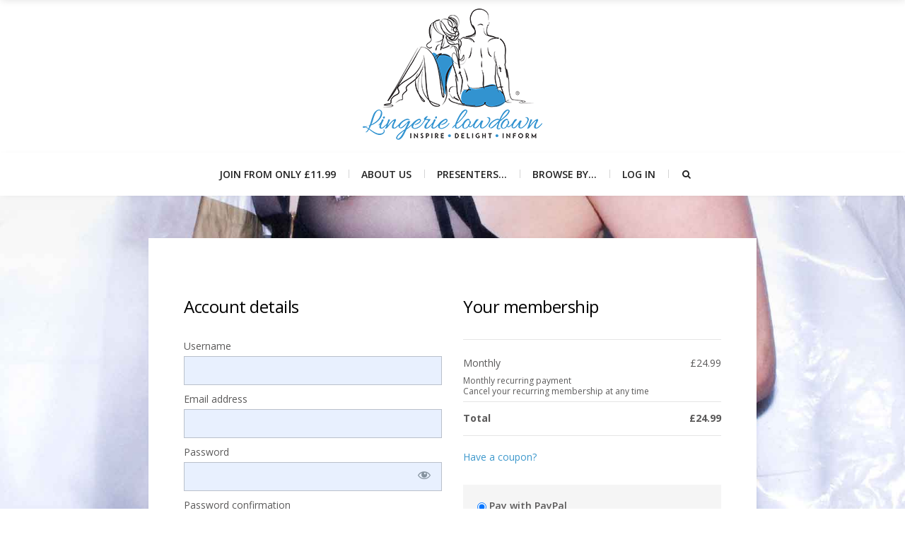

--- FILE ---
content_type: text/html; charset=utf-8
request_url: https://www.google.com/recaptcha/api2/anchor?ar=1&k=6LcoCaAUAAAAAJ1u2vznMI9oG37UZkK5qyuHX_79&co=aHR0cHM6Ly93d3cubGluZ2VyaWVsb3dkb3duLmNvbTo0NDM.&hl=en&v=N67nZn4AqZkNcbeMu4prBgzg&size=invisible&anchor-ms=20000&execute-ms=30000&cb=7uw76bu4cl7o
body_size: 48816
content:
<!DOCTYPE HTML><html dir="ltr" lang="en"><head><meta http-equiv="Content-Type" content="text/html; charset=UTF-8">
<meta http-equiv="X-UA-Compatible" content="IE=edge">
<title>reCAPTCHA</title>
<style type="text/css">
/* cyrillic-ext */
@font-face {
  font-family: 'Roboto';
  font-style: normal;
  font-weight: 400;
  font-stretch: 100%;
  src: url(//fonts.gstatic.com/s/roboto/v48/KFO7CnqEu92Fr1ME7kSn66aGLdTylUAMa3GUBHMdazTgWw.woff2) format('woff2');
  unicode-range: U+0460-052F, U+1C80-1C8A, U+20B4, U+2DE0-2DFF, U+A640-A69F, U+FE2E-FE2F;
}
/* cyrillic */
@font-face {
  font-family: 'Roboto';
  font-style: normal;
  font-weight: 400;
  font-stretch: 100%;
  src: url(//fonts.gstatic.com/s/roboto/v48/KFO7CnqEu92Fr1ME7kSn66aGLdTylUAMa3iUBHMdazTgWw.woff2) format('woff2');
  unicode-range: U+0301, U+0400-045F, U+0490-0491, U+04B0-04B1, U+2116;
}
/* greek-ext */
@font-face {
  font-family: 'Roboto';
  font-style: normal;
  font-weight: 400;
  font-stretch: 100%;
  src: url(//fonts.gstatic.com/s/roboto/v48/KFO7CnqEu92Fr1ME7kSn66aGLdTylUAMa3CUBHMdazTgWw.woff2) format('woff2');
  unicode-range: U+1F00-1FFF;
}
/* greek */
@font-face {
  font-family: 'Roboto';
  font-style: normal;
  font-weight: 400;
  font-stretch: 100%;
  src: url(//fonts.gstatic.com/s/roboto/v48/KFO7CnqEu92Fr1ME7kSn66aGLdTylUAMa3-UBHMdazTgWw.woff2) format('woff2');
  unicode-range: U+0370-0377, U+037A-037F, U+0384-038A, U+038C, U+038E-03A1, U+03A3-03FF;
}
/* math */
@font-face {
  font-family: 'Roboto';
  font-style: normal;
  font-weight: 400;
  font-stretch: 100%;
  src: url(//fonts.gstatic.com/s/roboto/v48/KFO7CnqEu92Fr1ME7kSn66aGLdTylUAMawCUBHMdazTgWw.woff2) format('woff2');
  unicode-range: U+0302-0303, U+0305, U+0307-0308, U+0310, U+0312, U+0315, U+031A, U+0326-0327, U+032C, U+032F-0330, U+0332-0333, U+0338, U+033A, U+0346, U+034D, U+0391-03A1, U+03A3-03A9, U+03B1-03C9, U+03D1, U+03D5-03D6, U+03F0-03F1, U+03F4-03F5, U+2016-2017, U+2034-2038, U+203C, U+2040, U+2043, U+2047, U+2050, U+2057, U+205F, U+2070-2071, U+2074-208E, U+2090-209C, U+20D0-20DC, U+20E1, U+20E5-20EF, U+2100-2112, U+2114-2115, U+2117-2121, U+2123-214F, U+2190, U+2192, U+2194-21AE, U+21B0-21E5, U+21F1-21F2, U+21F4-2211, U+2213-2214, U+2216-22FF, U+2308-230B, U+2310, U+2319, U+231C-2321, U+2336-237A, U+237C, U+2395, U+239B-23B7, U+23D0, U+23DC-23E1, U+2474-2475, U+25AF, U+25B3, U+25B7, U+25BD, U+25C1, U+25CA, U+25CC, U+25FB, U+266D-266F, U+27C0-27FF, U+2900-2AFF, U+2B0E-2B11, U+2B30-2B4C, U+2BFE, U+3030, U+FF5B, U+FF5D, U+1D400-1D7FF, U+1EE00-1EEFF;
}
/* symbols */
@font-face {
  font-family: 'Roboto';
  font-style: normal;
  font-weight: 400;
  font-stretch: 100%;
  src: url(//fonts.gstatic.com/s/roboto/v48/KFO7CnqEu92Fr1ME7kSn66aGLdTylUAMaxKUBHMdazTgWw.woff2) format('woff2');
  unicode-range: U+0001-000C, U+000E-001F, U+007F-009F, U+20DD-20E0, U+20E2-20E4, U+2150-218F, U+2190, U+2192, U+2194-2199, U+21AF, U+21E6-21F0, U+21F3, U+2218-2219, U+2299, U+22C4-22C6, U+2300-243F, U+2440-244A, U+2460-24FF, U+25A0-27BF, U+2800-28FF, U+2921-2922, U+2981, U+29BF, U+29EB, U+2B00-2BFF, U+4DC0-4DFF, U+FFF9-FFFB, U+10140-1018E, U+10190-1019C, U+101A0, U+101D0-101FD, U+102E0-102FB, U+10E60-10E7E, U+1D2C0-1D2D3, U+1D2E0-1D37F, U+1F000-1F0FF, U+1F100-1F1AD, U+1F1E6-1F1FF, U+1F30D-1F30F, U+1F315, U+1F31C, U+1F31E, U+1F320-1F32C, U+1F336, U+1F378, U+1F37D, U+1F382, U+1F393-1F39F, U+1F3A7-1F3A8, U+1F3AC-1F3AF, U+1F3C2, U+1F3C4-1F3C6, U+1F3CA-1F3CE, U+1F3D4-1F3E0, U+1F3ED, U+1F3F1-1F3F3, U+1F3F5-1F3F7, U+1F408, U+1F415, U+1F41F, U+1F426, U+1F43F, U+1F441-1F442, U+1F444, U+1F446-1F449, U+1F44C-1F44E, U+1F453, U+1F46A, U+1F47D, U+1F4A3, U+1F4B0, U+1F4B3, U+1F4B9, U+1F4BB, U+1F4BF, U+1F4C8-1F4CB, U+1F4D6, U+1F4DA, U+1F4DF, U+1F4E3-1F4E6, U+1F4EA-1F4ED, U+1F4F7, U+1F4F9-1F4FB, U+1F4FD-1F4FE, U+1F503, U+1F507-1F50B, U+1F50D, U+1F512-1F513, U+1F53E-1F54A, U+1F54F-1F5FA, U+1F610, U+1F650-1F67F, U+1F687, U+1F68D, U+1F691, U+1F694, U+1F698, U+1F6AD, U+1F6B2, U+1F6B9-1F6BA, U+1F6BC, U+1F6C6-1F6CF, U+1F6D3-1F6D7, U+1F6E0-1F6EA, U+1F6F0-1F6F3, U+1F6F7-1F6FC, U+1F700-1F7FF, U+1F800-1F80B, U+1F810-1F847, U+1F850-1F859, U+1F860-1F887, U+1F890-1F8AD, U+1F8B0-1F8BB, U+1F8C0-1F8C1, U+1F900-1F90B, U+1F93B, U+1F946, U+1F984, U+1F996, U+1F9E9, U+1FA00-1FA6F, U+1FA70-1FA7C, U+1FA80-1FA89, U+1FA8F-1FAC6, U+1FACE-1FADC, U+1FADF-1FAE9, U+1FAF0-1FAF8, U+1FB00-1FBFF;
}
/* vietnamese */
@font-face {
  font-family: 'Roboto';
  font-style: normal;
  font-weight: 400;
  font-stretch: 100%;
  src: url(//fonts.gstatic.com/s/roboto/v48/KFO7CnqEu92Fr1ME7kSn66aGLdTylUAMa3OUBHMdazTgWw.woff2) format('woff2');
  unicode-range: U+0102-0103, U+0110-0111, U+0128-0129, U+0168-0169, U+01A0-01A1, U+01AF-01B0, U+0300-0301, U+0303-0304, U+0308-0309, U+0323, U+0329, U+1EA0-1EF9, U+20AB;
}
/* latin-ext */
@font-face {
  font-family: 'Roboto';
  font-style: normal;
  font-weight: 400;
  font-stretch: 100%;
  src: url(//fonts.gstatic.com/s/roboto/v48/KFO7CnqEu92Fr1ME7kSn66aGLdTylUAMa3KUBHMdazTgWw.woff2) format('woff2');
  unicode-range: U+0100-02BA, U+02BD-02C5, U+02C7-02CC, U+02CE-02D7, U+02DD-02FF, U+0304, U+0308, U+0329, U+1D00-1DBF, U+1E00-1E9F, U+1EF2-1EFF, U+2020, U+20A0-20AB, U+20AD-20C0, U+2113, U+2C60-2C7F, U+A720-A7FF;
}
/* latin */
@font-face {
  font-family: 'Roboto';
  font-style: normal;
  font-weight: 400;
  font-stretch: 100%;
  src: url(//fonts.gstatic.com/s/roboto/v48/KFO7CnqEu92Fr1ME7kSn66aGLdTylUAMa3yUBHMdazQ.woff2) format('woff2');
  unicode-range: U+0000-00FF, U+0131, U+0152-0153, U+02BB-02BC, U+02C6, U+02DA, U+02DC, U+0304, U+0308, U+0329, U+2000-206F, U+20AC, U+2122, U+2191, U+2193, U+2212, U+2215, U+FEFF, U+FFFD;
}
/* cyrillic-ext */
@font-face {
  font-family: 'Roboto';
  font-style: normal;
  font-weight: 500;
  font-stretch: 100%;
  src: url(//fonts.gstatic.com/s/roboto/v48/KFO7CnqEu92Fr1ME7kSn66aGLdTylUAMa3GUBHMdazTgWw.woff2) format('woff2');
  unicode-range: U+0460-052F, U+1C80-1C8A, U+20B4, U+2DE0-2DFF, U+A640-A69F, U+FE2E-FE2F;
}
/* cyrillic */
@font-face {
  font-family: 'Roboto';
  font-style: normal;
  font-weight: 500;
  font-stretch: 100%;
  src: url(//fonts.gstatic.com/s/roboto/v48/KFO7CnqEu92Fr1ME7kSn66aGLdTylUAMa3iUBHMdazTgWw.woff2) format('woff2');
  unicode-range: U+0301, U+0400-045F, U+0490-0491, U+04B0-04B1, U+2116;
}
/* greek-ext */
@font-face {
  font-family: 'Roboto';
  font-style: normal;
  font-weight: 500;
  font-stretch: 100%;
  src: url(//fonts.gstatic.com/s/roboto/v48/KFO7CnqEu92Fr1ME7kSn66aGLdTylUAMa3CUBHMdazTgWw.woff2) format('woff2');
  unicode-range: U+1F00-1FFF;
}
/* greek */
@font-face {
  font-family: 'Roboto';
  font-style: normal;
  font-weight: 500;
  font-stretch: 100%;
  src: url(//fonts.gstatic.com/s/roboto/v48/KFO7CnqEu92Fr1ME7kSn66aGLdTylUAMa3-UBHMdazTgWw.woff2) format('woff2');
  unicode-range: U+0370-0377, U+037A-037F, U+0384-038A, U+038C, U+038E-03A1, U+03A3-03FF;
}
/* math */
@font-face {
  font-family: 'Roboto';
  font-style: normal;
  font-weight: 500;
  font-stretch: 100%;
  src: url(//fonts.gstatic.com/s/roboto/v48/KFO7CnqEu92Fr1ME7kSn66aGLdTylUAMawCUBHMdazTgWw.woff2) format('woff2');
  unicode-range: U+0302-0303, U+0305, U+0307-0308, U+0310, U+0312, U+0315, U+031A, U+0326-0327, U+032C, U+032F-0330, U+0332-0333, U+0338, U+033A, U+0346, U+034D, U+0391-03A1, U+03A3-03A9, U+03B1-03C9, U+03D1, U+03D5-03D6, U+03F0-03F1, U+03F4-03F5, U+2016-2017, U+2034-2038, U+203C, U+2040, U+2043, U+2047, U+2050, U+2057, U+205F, U+2070-2071, U+2074-208E, U+2090-209C, U+20D0-20DC, U+20E1, U+20E5-20EF, U+2100-2112, U+2114-2115, U+2117-2121, U+2123-214F, U+2190, U+2192, U+2194-21AE, U+21B0-21E5, U+21F1-21F2, U+21F4-2211, U+2213-2214, U+2216-22FF, U+2308-230B, U+2310, U+2319, U+231C-2321, U+2336-237A, U+237C, U+2395, U+239B-23B7, U+23D0, U+23DC-23E1, U+2474-2475, U+25AF, U+25B3, U+25B7, U+25BD, U+25C1, U+25CA, U+25CC, U+25FB, U+266D-266F, U+27C0-27FF, U+2900-2AFF, U+2B0E-2B11, U+2B30-2B4C, U+2BFE, U+3030, U+FF5B, U+FF5D, U+1D400-1D7FF, U+1EE00-1EEFF;
}
/* symbols */
@font-face {
  font-family: 'Roboto';
  font-style: normal;
  font-weight: 500;
  font-stretch: 100%;
  src: url(//fonts.gstatic.com/s/roboto/v48/KFO7CnqEu92Fr1ME7kSn66aGLdTylUAMaxKUBHMdazTgWw.woff2) format('woff2');
  unicode-range: U+0001-000C, U+000E-001F, U+007F-009F, U+20DD-20E0, U+20E2-20E4, U+2150-218F, U+2190, U+2192, U+2194-2199, U+21AF, U+21E6-21F0, U+21F3, U+2218-2219, U+2299, U+22C4-22C6, U+2300-243F, U+2440-244A, U+2460-24FF, U+25A0-27BF, U+2800-28FF, U+2921-2922, U+2981, U+29BF, U+29EB, U+2B00-2BFF, U+4DC0-4DFF, U+FFF9-FFFB, U+10140-1018E, U+10190-1019C, U+101A0, U+101D0-101FD, U+102E0-102FB, U+10E60-10E7E, U+1D2C0-1D2D3, U+1D2E0-1D37F, U+1F000-1F0FF, U+1F100-1F1AD, U+1F1E6-1F1FF, U+1F30D-1F30F, U+1F315, U+1F31C, U+1F31E, U+1F320-1F32C, U+1F336, U+1F378, U+1F37D, U+1F382, U+1F393-1F39F, U+1F3A7-1F3A8, U+1F3AC-1F3AF, U+1F3C2, U+1F3C4-1F3C6, U+1F3CA-1F3CE, U+1F3D4-1F3E0, U+1F3ED, U+1F3F1-1F3F3, U+1F3F5-1F3F7, U+1F408, U+1F415, U+1F41F, U+1F426, U+1F43F, U+1F441-1F442, U+1F444, U+1F446-1F449, U+1F44C-1F44E, U+1F453, U+1F46A, U+1F47D, U+1F4A3, U+1F4B0, U+1F4B3, U+1F4B9, U+1F4BB, U+1F4BF, U+1F4C8-1F4CB, U+1F4D6, U+1F4DA, U+1F4DF, U+1F4E3-1F4E6, U+1F4EA-1F4ED, U+1F4F7, U+1F4F9-1F4FB, U+1F4FD-1F4FE, U+1F503, U+1F507-1F50B, U+1F50D, U+1F512-1F513, U+1F53E-1F54A, U+1F54F-1F5FA, U+1F610, U+1F650-1F67F, U+1F687, U+1F68D, U+1F691, U+1F694, U+1F698, U+1F6AD, U+1F6B2, U+1F6B9-1F6BA, U+1F6BC, U+1F6C6-1F6CF, U+1F6D3-1F6D7, U+1F6E0-1F6EA, U+1F6F0-1F6F3, U+1F6F7-1F6FC, U+1F700-1F7FF, U+1F800-1F80B, U+1F810-1F847, U+1F850-1F859, U+1F860-1F887, U+1F890-1F8AD, U+1F8B0-1F8BB, U+1F8C0-1F8C1, U+1F900-1F90B, U+1F93B, U+1F946, U+1F984, U+1F996, U+1F9E9, U+1FA00-1FA6F, U+1FA70-1FA7C, U+1FA80-1FA89, U+1FA8F-1FAC6, U+1FACE-1FADC, U+1FADF-1FAE9, U+1FAF0-1FAF8, U+1FB00-1FBFF;
}
/* vietnamese */
@font-face {
  font-family: 'Roboto';
  font-style: normal;
  font-weight: 500;
  font-stretch: 100%;
  src: url(//fonts.gstatic.com/s/roboto/v48/KFO7CnqEu92Fr1ME7kSn66aGLdTylUAMa3OUBHMdazTgWw.woff2) format('woff2');
  unicode-range: U+0102-0103, U+0110-0111, U+0128-0129, U+0168-0169, U+01A0-01A1, U+01AF-01B0, U+0300-0301, U+0303-0304, U+0308-0309, U+0323, U+0329, U+1EA0-1EF9, U+20AB;
}
/* latin-ext */
@font-face {
  font-family: 'Roboto';
  font-style: normal;
  font-weight: 500;
  font-stretch: 100%;
  src: url(//fonts.gstatic.com/s/roboto/v48/KFO7CnqEu92Fr1ME7kSn66aGLdTylUAMa3KUBHMdazTgWw.woff2) format('woff2');
  unicode-range: U+0100-02BA, U+02BD-02C5, U+02C7-02CC, U+02CE-02D7, U+02DD-02FF, U+0304, U+0308, U+0329, U+1D00-1DBF, U+1E00-1E9F, U+1EF2-1EFF, U+2020, U+20A0-20AB, U+20AD-20C0, U+2113, U+2C60-2C7F, U+A720-A7FF;
}
/* latin */
@font-face {
  font-family: 'Roboto';
  font-style: normal;
  font-weight: 500;
  font-stretch: 100%;
  src: url(//fonts.gstatic.com/s/roboto/v48/KFO7CnqEu92Fr1ME7kSn66aGLdTylUAMa3yUBHMdazQ.woff2) format('woff2');
  unicode-range: U+0000-00FF, U+0131, U+0152-0153, U+02BB-02BC, U+02C6, U+02DA, U+02DC, U+0304, U+0308, U+0329, U+2000-206F, U+20AC, U+2122, U+2191, U+2193, U+2212, U+2215, U+FEFF, U+FFFD;
}
/* cyrillic-ext */
@font-face {
  font-family: 'Roboto';
  font-style: normal;
  font-weight: 900;
  font-stretch: 100%;
  src: url(//fonts.gstatic.com/s/roboto/v48/KFO7CnqEu92Fr1ME7kSn66aGLdTylUAMa3GUBHMdazTgWw.woff2) format('woff2');
  unicode-range: U+0460-052F, U+1C80-1C8A, U+20B4, U+2DE0-2DFF, U+A640-A69F, U+FE2E-FE2F;
}
/* cyrillic */
@font-face {
  font-family: 'Roboto';
  font-style: normal;
  font-weight: 900;
  font-stretch: 100%;
  src: url(//fonts.gstatic.com/s/roboto/v48/KFO7CnqEu92Fr1ME7kSn66aGLdTylUAMa3iUBHMdazTgWw.woff2) format('woff2');
  unicode-range: U+0301, U+0400-045F, U+0490-0491, U+04B0-04B1, U+2116;
}
/* greek-ext */
@font-face {
  font-family: 'Roboto';
  font-style: normal;
  font-weight: 900;
  font-stretch: 100%;
  src: url(//fonts.gstatic.com/s/roboto/v48/KFO7CnqEu92Fr1ME7kSn66aGLdTylUAMa3CUBHMdazTgWw.woff2) format('woff2');
  unicode-range: U+1F00-1FFF;
}
/* greek */
@font-face {
  font-family: 'Roboto';
  font-style: normal;
  font-weight: 900;
  font-stretch: 100%;
  src: url(//fonts.gstatic.com/s/roboto/v48/KFO7CnqEu92Fr1ME7kSn66aGLdTylUAMa3-UBHMdazTgWw.woff2) format('woff2');
  unicode-range: U+0370-0377, U+037A-037F, U+0384-038A, U+038C, U+038E-03A1, U+03A3-03FF;
}
/* math */
@font-face {
  font-family: 'Roboto';
  font-style: normal;
  font-weight: 900;
  font-stretch: 100%;
  src: url(//fonts.gstatic.com/s/roboto/v48/KFO7CnqEu92Fr1ME7kSn66aGLdTylUAMawCUBHMdazTgWw.woff2) format('woff2');
  unicode-range: U+0302-0303, U+0305, U+0307-0308, U+0310, U+0312, U+0315, U+031A, U+0326-0327, U+032C, U+032F-0330, U+0332-0333, U+0338, U+033A, U+0346, U+034D, U+0391-03A1, U+03A3-03A9, U+03B1-03C9, U+03D1, U+03D5-03D6, U+03F0-03F1, U+03F4-03F5, U+2016-2017, U+2034-2038, U+203C, U+2040, U+2043, U+2047, U+2050, U+2057, U+205F, U+2070-2071, U+2074-208E, U+2090-209C, U+20D0-20DC, U+20E1, U+20E5-20EF, U+2100-2112, U+2114-2115, U+2117-2121, U+2123-214F, U+2190, U+2192, U+2194-21AE, U+21B0-21E5, U+21F1-21F2, U+21F4-2211, U+2213-2214, U+2216-22FF, U+2308-230B, U+2310, U+2319, U+231C-2321, U+2336-237A, U+237C, U+2395, U+239B-23B7, U+23D0, U+23DC-23E1, U+2474-2475, U+25AF, U+25B3, U+25B7, U+25BD, U+25C1, U+25CA, U+25CC, U+25FB, U+266D-266F, U+27C0-27FF, U+2900-2AFF, U+2B0E-2B11, U+2B30-2B4C, U+2BFE, U+3030, U+FF5B, U+FF5D, U+1D400-1D7FF, U+1EE00-1EEFF;
}
/* symbols */
@font-face {
  font-family: 'Roboto';
  font-style: normal;
  font-weight: 900;
  font-stretch: 100%;
  src: url(//fonts.gstatic.com/s/roboto/v48/KFO7CnqEu92Fr1ME7kSn66aGLdTylUAMaxKUBHMdazTgWw.woff2) format('woff2');
  unicode-range: U+0001-000C, U+000E-001F, U+007F-009F, U+20DD-20E0, U+20E2-20E4, U+2150-218F, U+2190, U+2192, U+2194-2199, U+21AF, U+21E6-21F0, U+21F3, U+2218-2219, U+2299, U+22C4-22C6, U+2300-243F, U+2440-244A, U+2460-24FF, U+25A0-27BF, U+2800-28FF, U+2921-2922, U+2981, U+29BF, U+29EB, U+2B00-2BFF, U+4DC0-4DFF, U+FFF9-FFFB, U+10140-1018E, U+10190-1019C, U+101A0, U+101D0-101FD, U+102E0-102FB, U+10E60-10E7E, U+1D2C0-1D2D3, U+1D2E0-1D37F, U+1F000-1F0FF, U+1F100-1F1AD, U+1F1E6-1F1FF, U+1F30D-1F30F, U+1F315, U+1F31C, U+1F31E, U+1F320-1F32C, U+1F336, U+1F378, U+1F37D, U+1F382, U+1F393-1F39F, U+1F3A7-1F3A8, U+1F3AC-1F3AF, U+1F3C2, U+1F3C4-1F3C6, U+1F3CA-1F3CE, U+1F3D4-1F3E0, U+1F3ED, U+1F3F1-1F3F3, U+1F3F5-1F3F7, U+1F408, U+1F415, U+1F41F, U+1F426, U+1F43F, U+1F441-1F442, U+1F444, U+1F446-1F449, U+1F44C-1F44E, U+1F453, U+1F46A, U+1F47D, U+1F4A3, U+1F4B0, U+1F4B3, U+1F4B9, U+1F4BB, U+1F4BF, U+1F4C8-1F4CB, U+1F4D6, U+1F4DA, U+1F4DF, U+1F4E3-1F4E6, U+1F4EA-1F4ED, U+1F4F7, U+1F4F9-1F4FB, U+1F4FD-1F4FE, U+1F503, U+1F507-1F50B, U+1F50D, U+1F512-1F513, U+1F53E-1F54A, U+1F54F-1F5FA, U+1F610, U+1F650-1F67F, U+1F687, U+1F68D, U+1F691, U+1F694, U+1F698, U+1F6AD, U+1F6B2, U+1F6B9-1F6BA, U+1F6BC, U+1F6C6-1F6CF, U+1F6D3-1F6D7, U+1F6E0-1F6EA, U+1F6F0-1F6F3, U+1F6F7-1F6FC, U+1F700-1F7FF, U+1F800-1F80B, U+1F810-1F847, U+1F850-1F859, U+1F860-1F887, U+1F890-1F8AD, U+1F8B0-1F8BB, U+1F8C0-1F8C1, U+1F900-1F90B, U+1F93B, U+1F946, U+1F984, U+1F996, U+1F9E9, U+1FA00-1FA6F, U+1FA70-1FA7C, U+1FA80-1FA89, U+1FA8F-1FAC6, U+1FACE-1FADC, U+1FADF-1FAE9, U+1FAF0-1FAF8, U+1FB00-1FBFF;
}
/* vietnamese */
@font-face {
  font-family: 'Roboto';
  font-style: normal;
  font-weight: 900;
  font-stretch: 100%;
  src: url(//fonts.gstatic.com/s/roboto/v48/KFO7CnqEu92Fr1ME7kSn66aGLdTylUAMa3OUBHMdazTgWw.woff2) format('woff2');
  unicode-range: U+0102-0103, U+0110-0111, U+0128-0129, U+0168-0169, U+01A0-01A1, U+01AF-01B0, U+0300-0301, U+0303-0304, U+0308-0309, U+0323, U+0329, U+1EA0-1EF9, U+20AB;
}
/* latin-ext */
@font-face {
  font-family: 'Roboto';
  font-style: normal;
  font-weight: 900;
  font-stretch: 100%;
  src: url(//fonts.gstatic.com/s/roboto/v48/KFO7CnqEu92Fr1ME7kSn66aGLdTylUAMa3KUBHMdazTgWw.woff2) format('woff2');
  unicode-range: U+0100-02BA, U+02BD-02C5, U+02C7-02CC, U+02CE-02D7, U+02DD-02FF, U+0304, U+0308, U+0329, U+1D00-1DBF, U+1E00-1E9F, U+1EF2-1EFF, U+2020, U+20A0-20AB, U+20AD-20C0, U+2113, U+2C60-2C7F, U+A720-A7FF;
}
/* latin */
@font-face {
  font-family: 'Roboto';
  font-style: normal;
  font-weight: 900;
  font-stretch: 100%;
  src: url(//fonts.gstatic.com/s/roboto/v48/KFO7CnqEu92Fr1ME7kSn66aGLdTylUAMa3yUBHMdazQ.woff2) format('woff2');
  unicode-range: U+0000-00FF, U+0131, U+0152-0153, U+02BB-02BC, U+02C6, U+02DA, U+02DC, U+0304, U+0308, U+0329, U+2000-206F, U+20AC, U+2122, U+2191, U+2193, U+2212, U+2215, U+FEFF, U+FFFD;
}

</style>
<link rel="stylesheet" type="text/css" href="https://www.gstatic.com/recaptcha/releases/N67nZn4AqZkNcbeMu4prBgzg/styles__ltr.css">
<script nonce="vij-Un-nelixhM4X0U5i3A" type="text/javascript">window['__recaptcha_api'] = 'https://www.google.com/recaptcha/api2/';</script>
<script type="text/javascript" src="https://www.gstatic.com/recaptcha/releases/N67nZn4AqZkNcbeMu4prBgzg/recaptcha__en.js" nonce="vij-Un-nelixhM4X0U5i3A">
      
    </script></head>
<body><div id="rc-anchor-alert" class="rc-anchor-alert"></div>
<input type="hidden" id="recaptcha-token" value="[base64]">
<script type="text/javascript" nonce="vij-Un-nelixhM4X0U5i3A">
      recaptcha.anchor.Main.init("[\x22ainput\x22,[\x22bgdata\x22,\x22\x22,\[base64]/[base64]/[base64]/bmV3IHJbeF0oY1swXSk6RT09Mj9uZXcgclt4XShjWzBdLGNbMV0pOkU9PTM/bmV3IHJbeF0oY1swXSxjWzFdLGNbMl0pOkU9PTQ/[base64]/[base64]/[base64]/[base64]/[base64]/[base64]/[base64]/[base64]\x22,\[base64]\\u003d\\u003d\x22,\[base64]/w6IVW8OmQ8OmHxLDr8KXRlI3wpDCqkhMPMOSw6bCm8Odw6zDvsK0w7pvw7QMwrBiw6d0w4LCkFpwwqJ+CBjCv8O9TsOowpl9w4XDqDZDw4Ffw6nDjVrDrTTCvMKpwotULcOPJsKfOBjCtMKaWMKaw6Flw7bCtQ9iwo09NmnDoBJkw4w5FAZNdkXCrcK/woTDjcODcBRjwoLCpkA/VMO9EhNEw49TwrHCj07Ci1LDsUzCt8ONwosEw4lBwqHCgMOCfcOIdAbCl8K4wqYhw7hWw7dqw7VRw4QUwp5aw5QbBUJXw5sMG2UoTS/CoUQPw4XDmcKzw4jCgsKQaMOgLMO+w4p1wphtRXrClzYyImoPwq7DhxUTw5nDvcKtw6wIcz9VwqPCt8KjQkLCv8KACcKGBjrDolIWOz7Di8OPdU9CcsKtPE/DrcK1JMKGexPDvE0+w4nDicOqNcOTwp7DqDLCrMKkclnCkEdTw5Ngwod1wpVGfcO3FUIHcigBw5YJOCrDu8KmQcOEwrXDuMKPwodYKC3Di0jDhFlmcgPDl8OeOMKKwoMsXsKIM8KTS8Klwp0DWS8/aBPCqMKfw6s6wrbCtcKOwowVwqtjw4pmHMKvw4MYS8Kjw4AAF3HDvTpOMDjCkHHCkAoAw5vCiR7DuMKuw4rCkgcQU8KkaFcJfsOcccO6wofDqsONw5Igw5HCtMO1WEfDtlNLwrvDs253RsK4woNWwq/Ctz/CjXphbDcHw4LDmcOOw5V4wqcqw5zDgsKoFCPDhsKiwrQ3woM3GMOTRxLCuMODwrnCtMObwp/DoXwCw5/DuAUwwrMHQBLCrsOVNSB5Yj42AcOsVMOyE3pgN8KKw6rDp2ZNwp84EEHDpXRSw5HCv2bDlcKJFwZ1w5XCiWdcwoPCtBtLRFPDmBrCpgrCqMObwobDn8OLf03DsB/[base64]/Dp8Otw6nCkBDDigpkIAk8KWLCv0XCq8KCQDNtwp3DksKrCBhzCsOqBGkiwrZ3w797M8Ogw5nCnh4tw5YNLnbDoRHDusOxw7IvHcOvR8Ozwr0BOC/[base64]/wqplw4PCs3lOM0nCnMKew7YSwpEvIic0w6zDoMKXEsKmfBTCkMOjw7rCv8O9w43DtsK6wrvCiwzDn8KIwqMCwqPCisK7An/CtRZUd8KjwrbDlsOUwoQxw49OTcK/w5RiB8OlG8OXwozDqBgOwp/DtsOhVcKYwqBSBkA2woduw7fDssO+wqvCow7Cs8O7chHDncOswonDqn0Vw45gwoJtWsKOwocNwrzCpws3QT58wo/[base64]/[base64]/Chks6FsKzbMO4wrPCp8KqwqHCmXXDtMKWwoV8e8O1wqVlwpHCrFfCiS/DncKhEyDCriTCocOXFmDDhcOSw53Cvk1sMMOWVSvDsMKgbMO/WsOvw7QwwpFUwqfCucKCwqjCosK8wr8IwqnCvMOMwrfDhEnDtHV5KhxgUWxGw7ZSD8O1woFXwoLDsVYkIU/[base64]/[base64]/wrvCimzCmg/Dm8KWRC3CqMOuJSjCkcKvMXDCtMOXbX8oSnN/wpTDpB0awqokw6dwwoYIw71PTwjCimoMKsONw7rCjcKRWMKyFjLDhl53w5N9wpLCjMOQTl1Bw7jChMK3NXTDgsOUw5vCsE/[base64]/w4jCvMKqRsOzw6U2FAAIwrUgHVl8JiUTPcONJg/DlcKsbBMCwrNOw4zDn8KADsKncD7DkhdUw60LD0bCsXotV8OXwq3Dq2rClV5ie8O0dTtHwonDimoNw7svdMKewo3CrcOBfcOVw6LCiXLDuDNYwrhIw4/Dr8Kqwrg5L8KCw4vCksK5wpMme8KjdsOydlnCkHvDs8Kkw5A5FsKIHcKIwrYwEcOYwo7Ck3slwrzDpTnDgy0gOBlSwp4lbMKHw6/DgXvCisK+wozDnlUbOMO7HsKYGlLCpiLCriRpDz3Dvg1iIMOnHjzDmcOCwpRaGVbCljrDiifChcOUMMKVPMKtw6zDqMOfwroJIkd3wp/CjMOENMORKh07w7Akw7PDiygtw6TCg8KNw7/DpcOSwqs6UFZhOMKWUcKUw47DvsKAIQrCncKGw7oxKMKZwpVfw54Dw7/CncOQMcKOL1tQVsKeNCnCkcKccWpzwq5KwoNARMKSScK3RUkXw5cZwr/CoMKWQHDCh8K9woPCulMYIcKaRW48YcO0PiHDkcO1cMKMOcK5Ew3Dmw/CtsKyPA0AaFdEwo4GMw8tw47Dgz7Cl2LClALCkA4zEsOOFSsHwp1fw5LDk8Kww6zDqsKJZQRTw77DhiB3w7soTmZ9EjvDmgXCiFPDrMOPwrdowoXDgcKZw4YdBAsOCcOgw5/DljvCqlfCs8OGGsKVwo7CkFjCvcKUD8Kyw6gWNzcicsOlw6oIKhbDh8OpPcKdw57DnE4vQA7CsyENwoRnw7TCvFPCpWcpw6PDjcOmwpVHwrrCuHQ/DMOoMW0qwodBM8KTUg/CosKARgnDm0Niwpx4VsO6ecOAwp8/fcKMCXvDgRBZw6U5wqMuCXt2TsOkTcKkwoYSYsKmGcK4YHkqw7fDt1jDjsOMwrUVFzgKfBxEw6bDrsKowpTCqcOAfz/Dj3dOLsKcw7YtVsO/w4PCnTUFw7zCj8KsEBZdwrATTsO3L8KQwptVNFfCrWNAW8KuAwnCoMKfLcKre3HDhlzDncOoQi0Hw5Jcwq/CrhTChhTDkTXCmsOPw5LCicKeMMObw6hAFMOAwpE+wp9TZ8O0OgTCjBsBwoTDp8KQw7bDqUDCiFfCnD11KMOkSMO9CBHDqcOzw4FNw4AGRCzCvnrCusKOwpTDt8KAwrrDjMK5wqnDhVbDkSYcAXXCpDFlw7/ClcO/NDZtThBQwpnCvsOfw6ZucMOyH8K1P2gfw5LDtsOwwrfDjMKDf23Dm8O1wp1fwqTCtDM/UMOHw5hmWinDt8O0TsO5FnfDmDkDER5TScO6PsKDwqogVsOWw4zCo1NRw4bCqMKGwqPDmMKDwqHCs8KEbMKAf8Knw6drf8KSw4VQG8Ozw5fCu8KxOcOHwpctfsKfwr1awrDCl8KlIMOOIXnDuxwse8K+w54SwqBsw65Rw6NWwpzCsTRhdMKCKMOmwqs/wrrDuMKIDMK/TQ7DoMKVw47CusKMwqUaCMKUw7LDvzBZGcKdwpwNfkduecO7wrtsFU1Nwo8gw4EwwofDusO0w4Ayw4kgw7LChigKSMKVw43DjMK7w4TDmlfDgsKJGRAhw4Y/[base64]/wqnCn8Kpwq84w7sgwobDkMOAw4zDocKdGcKVGmPDtMKBIsOWVE7DmMK8CX/ClMOYZVzCncKlRcK8a8OKwoo4w588woZGwp3DihzCnMOsdsK8w6zDuQjDoAs+CFfCjnkKM13DrCLCnmTDmR/[base64]/[base64]/wq3Dp8KEbcKUfcOKwrLDtE3DmsKQX3vCpsKyXMOrwoLDnMKOSiTDnnbDpH3DtsKBesKvM8KJUMKwwogxScKzwqHCmMORZiTClQgPwrjClHcDwp1dw43Dj8K1w4AMH8OIwrHDlVbDsErDlsKuMERxV8OKw5nDqcK6PHBXw6DCpsK/[base64]/[base64]/[base64]/DtsKtwoLCgMO4CMKDwrvDn8OPw5h6w6zCgMKvw4Q0woXClcOWw7zDnj5xw6HCrx/Dl8KoPErCnhHDgw7CrABHLcKdPVTCtT40w4Rkw6MhwovDjk4AwoRAwofDr8Khw75Hwq/DhcK0HjdXO8KGXMOAAsKCw4XDgk/[base64]/[base64]/fMOuwoLDs8OjO8KLwqrDomjCrMOVCWodRBc1TE/DnT7DssK1HcKWJsOTZU7DikgCRDE9HsO7w7Q9w7PDpTg2BVRHNMOdwrpzcGZCfzNiw5Rzwr4tL19CDcKqw6UJwqMqciVhC3RdCQbCr8O7D35Jwp/CrMKrD8KmN1vDjyvChjg8eSnDiMKDAcKTccO4wo3DiF/[base64]/CtsOVw63Dt1YRworCusOyZwPCl8OUw454w6XCrnFYw7Fww4Ivw54yw4rDjMOYDcOwwogFw4RSPcKqXMOrWgTDmkvDmMKqL8KWWsKtw4xxwrdFBMOWw7ImwokNw5k0DMK8w5TCucOgUmQCw6AwwqXDgcOfYcOkw7/Ck8OTwoJFwqTDqMKEw4fDh8OJPDs2wpB3w4YgCBtDw6AeL8OSOMOQwqRXwr9/wpnCuMKlwpokNcK0wr/DqsKbJnfCrcKwTW8Qw51Pfk7CkMOzVcKhwqLDoMKEw4XDqSZ3w57CvsKhwogOw6XCoCPCoMOGwpLCoMKgwqgPOGHCvmpCf8OjWsKVdcKNMMOtfcO0w5xLDQXDoMK0cMOzdBBDBcK5w50Tw4TCgcK+wqYww5HDq8OAw7HDi21tTSAVcwNRHxzDssO/w7nCqcOZRC1UDjbCksK6Dmxfw4ZoXyZsw784dRtRKsKCwr/CrAo7fcOoZsO5UMK4w55Dw4HDiD1Bw6/DpcOQWsKOO8KbLcOqwpECdQjCnGTCoMK7ccO9AC/[base64]/CucKOw7vDqcOtw5JORiTCrU/CuUI/woBhU8KpJ8KOQWrDoMK8wp4qwo1sUmHCsEvDp8KMTA8sPR8gDHHDg8KBw4oJw6zCrcKewqQoWBcTaBodbcOKUMOZw49uKsKMw4lSw7VDw6vDilnDsgTDlsO9Xk0SwprCtANdwoPDrsOCw7dNw7dDS8O2wql3C8Kaw6Q/w5XDkMKScMKTw4nDhsO+dcKeEsKDc8O1KwvClQnDvzJRwqLCmhVTU0/Co8KMPcKyw65UwrMCXMK9wq/DkcKWTBnDowdGw6nCtxXDgUcywohww77CmXtxdiIaw7DDhEltwoPDmsK4w7owwr89w6DCmMK1c3UwUQ7DmW4PaMOFe8KhXXrDjcKiWg8hwoDDh8OJw5vDgUrDl8KXEgIowqQMwr/CjBrCqMKhw6DCocKgw6TCusK7wqxqeMKYBDxPwrQbSnYxwo0YwprDvsKZwrFtVMOracO3LMOFNlHChxTDoh15wpXCsMODY1QNGDvCni5hLRzCicOCEXrCrRbDlWjCoUUCw5p7RDHCjcOKesKNw4zDqsKgw5vCl1QyKcKoTwbDocKhw5bCmi/Cg1zCj8O/ZMO3FcKIw7gfwoPCixdsOn54w4M+wq8zO0dvIARlw6JJw5Jow67ChgUAHS3CpcKxw4B5w64zw5rCi8K+woHDjMKxY8OxdlxtwqV0w7wNw6MEwoRawr/Dg2XCnhPCkcKBw6F/HBF4w7jDlcKuUsOuWHEcw6scJggpTcOcaRowRMOIDsOaw43Dr8Kld07CrsKJaCNDYXh7w5TCrBbDlB7DgX0mT8KAQCvCnh9oHsK9HsOMQsOZw5/DmsOAHCocw4zCtsOmw68ZZi1bfFXCqzM6wqLCoMKJBiHCuVdBCzbCv03DpsKpJBsmHVHDj2ZQw4IYwprCrsOYworDpVjDqMKWEsObwqrClAYDwp/Cq3rDi3UUd3fDkCZuwoEYM8Kzw40Tw5NawpgOw5okw5JXEsK/w4xLw5XCvRksCxDCucKzacOdH8Oqw6AXZsO1TAnCg0s1w7PCtgTDtwJNw7k/w7klAgUPISnDrhHDjsOxMMOBbRnDisK+w6lrBB54w5/CpcOLeSzDlUhAw5LCisKDw4rCtsOsZcKNYxhbfSdxwqouwoR8w6ZLwoDCjFjDnVTCpRBrw5rCkHMMwpsrXUpZwqLCpwrDksOGPTx4fBXDqXLDqsKZEmrDgsOdw6RUcC8dwr5FTMKeE8K3wq9dw6soesO0RMKswqx0w6/CinLCgsKcwqgra8Kww6xWRW/CulIeOMOuXsOZCcOZWcKHZ3HDthfDkVfDk1/DhxjDpcOBwqZgwoVQwobCp8KGwrnCiXBXw5kRA8KkwpnDlcKowrrCjhE/SsKbWcKowr8RIxrDocO7wogXNsOMXMOwa33DicKkw7RfFk54WxjCrhjDjMKcECfDvH5Ww4LCmTvDk0/DuMK5FGnDi27CtMOPQkoSwrgHw7Q1XcOmSnNvw6fCilnCn8KLN0nCmFvCgjJUwpnDjUrClcOXw57CvnxrfMK9E8KHw69rVsKUw5gZX8K/wr/Cux1TRQ8ZImTDmxNdwooye3JBcV0cw7Quw7HDhxtrO8OuQQLCiwHCqkPDj8KqZ8K7w7pzcBIgwrg+dV1iSMOWBX01w4/Ctmpzw68xRcKNbB51MsOlw4PDoMO4woLDnsO/[base64]/Dp3xJXMKFw7cMb8KWwpEuSFDDmcOMLTdFKcKIw7fDqyHCryU/CWtpw6DCp8OJR8Oiw590woN0wrMpw55SW8KMw6/DlcO3AAfDjsORwp7ChsOJMF3CrcKtwq3Cq0bDoWXDp8OmTBonX8Knw6Buw6/DgWzDt8O7C8KtcR/[base64]/CrTDDukpjPkDDtlfDjMKDwr4/D0kMdcO5XcKHwq3DqcOiDzfDqRbDscOXMcOAwrDDksOHf2TDtVvDgA95wpvCq8OzKsOJfTJ9cm7CosO/NcOcNMK6EnfCsMKODcKyXirDrC7DtsOHNMKIwrB4wonDjcKOw7LDhhVJGn/DjzQ8wqvCnsO9XMKhw47CsCXDv8KTwpzDtcKLHx7CkcOkKmsHw7cOW3fCvcO1wr7Ds8O3cwBdwr17worDmgB6wp4DSkTCoxpLw7nCh1/DoBfDmsK4YADCrsOUwpjDj8OCw45zEXMBw7c+SsOpU8OBWmXCmMOkw7TDtcOGBsKXwp4/WMOswrvCicKMwqhGJ8KCe8KZcwXCtsO5wokswpFBwqvDmljCssOgw5DCuC/CoMKiw5zDocKxLcKkb0t/w7LDhzooaMOKwr/DjMKaw4zCjsKDWcOrw7nDtcKkBcODwp7DsMKzwr3DqS0PL0V2wpjCtA3Dj3EAw6NYBghewoE9RMOlw6wxwqPDgMKwH8KGIiVefXnDuMKNAQEGZMKqwoJtPsOyw7LCinw3K8KMAcO/w4DChzDDjsOjw7phJ8O1woPCpCpdw5HDqsO0wpdpB2FSKcOYewXDj3YPwpx7w6XDuyXDmSbDusKqwpYEwrPDqELCsMK/[base64]/w6hBwqcVGcOtWsKaKBzCqng/KsKZw7fClxVgacO1BMOtw64pccOmwr0KEGMOwrIDJ2fCt8Oqw4FAf1TCgnBUFwvDqSgmUsOdwozCtzo6w4TChcKuw5QVEMKNw6PDqcOcT8OSw6XDhzPDok0oYMKjwqV/w79/L8KiwpkRc8K2w7LClG13JTjDsAMaSnJWw4jCilfCv8KewoTDkE9VN8KhYhvCjlbDt1bDjgHDuy7DisKhw63DmQJiwodPI8OAwoTCq27CgcOifcOMw7jDmhkFcQjDo8OjwrLDtWchHGnCqsKoV8K/w5d0wqjDqMKHQFvCr0rCoxzDocKQwqHDp0BHU8OSKMKqLsOGwr1Qw4DCrSjDj8Odw6M6KcKnQ8KDTcKdAcK6w7QDwrxWwr95DMO6wpnDj8OawopUwqnCpsKnw6NWw445wrV6w5zDpXhIw59Bwr7DoMKNwpDCnzHCslzCug7DgUHDgsOhwq/DrcKmwqJrGDcQI05DTG7CoB3DosOtwrHCr8KFRMKPw45tNyDCi0o2agDDhVEWR8O4NcK2FzLClmLDugTCgFHDpBjCvcOxLHhswqzDqcOxPT/CoMKDcsObwpxOwrrDs8OiwqjCscOMw6PDnsOhC8KqcibDlcKRFysVw6fDjXvCg8OnJcOlwrJhwp3DtsOtw7B4wofCsEIvPcOvw5oZIGUfdjgiWlBoBcKMw4FGbQzDrUfClg0VMV7CsMOSw6xITEdMwow2RUdiGQp+w4dzw5UKwpEywrrCpifDlU7CsU/Duz3DtxJ9HCs5d1PCkC9WMsOcwpDDrW/CpcKkb8O1IsKCw7/DkcKGOsK8w4FowpDDkiXCpcKEUzkUL2Agw6JrXgISwodYwrt+CsKCEMOCw7IkO2TCszrDk3fCucODw4J0ew5FwonDs8KcNMOhPsOJwoPChcKoRVRPdCPCvnzCk8KGf8OHBMKNTlXCisKPF8OzcMKlMcOkw63DoQ7DjX4PQsOswqjCihnDhgcywrLDu8OBw4LCmsK/NHTChsKJw6QCw4TCsMO3w7zDm0TDtsK7wonDpgDCgcOlw6TDoVDDp8Kzcj/CgcK4wq/DqFXDsgvDhQYOw49ZIMOJbMOLwpLChRXCo8Ohw7ZKacK9wqfDs8K8TmZxwqLDpWrCqsKGwohqwr07ZcKbaMKIHcOVfQM4wog/KMOHwrDCg0TCgQJWwrHChcKJF8Osw4sERMOgeB0EwptNwpscOcOaQsKCUMOmBDN0wr/[base64]/UcKSCDp3wqA3wowYwp1hNE7DlBY+AMKPK8KWw64zwqzCqcKpZ07Cv3Ihw59Gwr3CmExhwoRiwrFFaEbDiUBgJl1aw4nDmsOCH8KqMErDh8Orwphpw6TDmcOGN8KEwotFw6FTH04Rwq53OlTDpx/[base64]/DlsOkEMOxP8OQwoDCkBvDq3tbGDTDrMK5CMKxwrHDvEzDj8Kiw7lHw7HCrHrCjlbDqsObbcKCwpYLe8OPwo7Dl8OWw5F8wqPDp3XCvy1vURggFHxDRsOFbV3CgiDDq8OVwovDj8Orw6M2w6/CqFJcwqBcwr7Ds8KfdjAcGsKhYsOzQ8OKwqbDocOMw73Ci1/[base64]/CsMODaE5gwqTCvMOlZEPCkl9FwqrDmxBYw7MGdG/[base64]/CrMOlNSzDpMK5JMKaw5nDmxh1FjYdwrwHQMOFwq3DjBFqDcKCUAjDmMKbw7hcwq4jccOvUgnDnzjDlSYwwrI2w4zDtsKcw5fCnUofOAd7XsOOOsORDsODw5/DsSFmwqDCgMO+VzRneMO+HMO3wpnDuMOhExnDtMKew4E+w4E3YBXDrcKSRSfCu0pgw7bCn8KyWcK7wpPDmW8hw5rDk8K6L8OYIsOqwrUFCGHCtz00SUZqwrjCmTUABsK0w5LCmWnCkcOKw7E/ThzDq1LCicOpw4hVJHFewrIUVU7CpxfCssODUwAfwpLDkw0iawNYeV1haBHDrgxaw7Uqw5JlC8KWw7BYSsOGUcOnwpY4w6MHbFZgw77Cqxtow61vXsOzwoBgwq/DpXzChSksf8O4w7B2wpx2A8KhwrnDn3XDhU7Do8OVw7rCqFYScxhYw7TDizcJw53CpzvCvE/Cmm0rwoteW8KowoMpwo1nwqEfOsOjwpDCgsK6w4EdZnrDlsOaGQE6G8Kbd8OqBQHDiMOBc8KFAy5/X8KTRGDCu8Obw5zDnMOxMyvDlsOGw5/DnsKpfg44wq7Ch2/CsEQKw6t4LMKow7Ngwp0LX8KRwo7Dhj7Cjgp+wrHCrMKMLCfDisO3w6klJMK1RT7DrE/[base64]/CgG51w5TCnMOjSCdpRU3DrTzCkDcIaCxBwoB+wp4XE8OGw43DkcKNbX07wq8KdxXCkcO8wpE8w797woXDmXvCisKvOTDCiSI2d8O4fibDqysdasKfw5RGFSdMdsOxwr1MBcKoPMOCGGZ+CUrCrcOZZcOCYHHCq8OcEm3CtF/[base64]/DksOsw4xjCWZkFjjCicK+LcKIesO/w7RNHTgNwqYZw7HCnmkHw4bDicKEDMO4DsKwMMKrXnTCnXJKf23DosK2wpkxBMOtw4DDtcK9cl3CoT3DlcOiI8K4woAnwrTCgMO5wr3DsMK/e8KOw6nCmmIVb8KMworDmcOLb3TDqER6LsO6KzFhw5LCnMKTAUTDrykhWcOfwr0vVH5tcTvDk8K/wrJiQ8OhD2bCsz3CpMKUw4JcwoQlwpvDr1/DsGMywp/CnsK1wrxhIMKnf8OPLw7ChsKbElQ2w71qOVR5bhPCgsKnwoURcxZ0J8K1wo3CoFvDi8Kcw4FHw5ZawoDDiMKWDGk9XcOxCA3Cu2HDpsOUw7kGLlTCmsKmZE7DjMKuw6Yyw4t9wopbHS/Dv8OpLsKORcKPV0h1wozDvn5/JzrCj3JfdcKrMygpwofChsKyQnHDt8KoZMK1w5vDq8KbEsKiwpZjwoDDqcKlcMOUw67CtMK6esKTGU7CuB/CkTk+dcKZwqLDpcO2w4kNw74CccOPwopdAmnDqhhEHcOpLcKnRx0iw6xYYMOPV8OgwozCrcOJw4RVcAHDr8OowqrCm0rDqx3DlsK3M8O8wqHCl2HDm0nCsmLCiCpjw6kXDsKlw4/CqMKkwptnw4fDocK8XDJ1wrt7dcOxIlVRwqF7w7/DuGcDaVHCt2rCjMKRw6AdZMOuwpxrw6cSw63Ch8OeCmgEw6nClmRNeMKqY8O/[base64]/Cnk1RwoTDpjXDuQPCpC0EJmJdwr/CtVnCp8KhUsOjwpgtA8K7P8O9wr/CkFY8RzcTJsKEwqgDw6diwqxww6fDlBvCiMOaw641w4jDgEYSw7cjcMOUZH7CocKzw6zDvg3DgcKSwqHCuRwmwpNnwogzwot0w7dbdMOdB1/DsUjCosOMO3/CqMKWwpHCocO0HgxTw6XDkSFMQAzCjWTDuWUuwol2wqjDiMOwGARHwp4FaMK+FA3DtXFBccKYw7HDjCvCr8KhwpYZQj/Cq1JHJnXCskQfw47Cg3BFw5XCj8KydWjCnMOdw57Dtz4nBmIhwptcNHrCh1g3wonCicKYwojDlTTCl8OHcU7CklDCgXV+KgEyw5w5W8O/DsK8w5XCnyHDonXCl3l0c14+woo5H8KGwpF2w5EBZ1dfE8O4ZgjCn8O8AFU4wpDCg27CmEDCninCt1skTVgYwqZ5w6/[base64]/G3XDk8K8FMOCVcOzE8Kbwq19BGliw4kOw4/Dn0HDocK5LMOXw4PDsMKRwozDm1VRQnxdw7EAPcKjw60OHAfDsEbCnMOVw4fCosKgw4nCsMOkPCDDjsOhw6DCqFzDosOyCl3DoMO+wrfDjQ/[base64]/[base64]/Dh8KSRsKnVMKiwo3DkMO2aHPDuMOHJFQvw5PCkMOMPcKfDX3DlcKNdT3CpMKnwq5Iw6BKwpPDq8KjX0l3BcOBI0TDp0xzH8OCCz7CvMOVwrt+T27CiHvCriXDuQzCqG1zw7YKw6PClVbCm1BfWMOWUiADw5/[base64]/fQ0gMcOKw7HCrsOkdsOdwrXDkRTDmEbCvSHCuDREUcKYw7U/wp8Nw5w4wqB4wovClgzDqlpbEwJnTBvDgMORHsKROUXCu8Oww69wCVoiU8Ohw4gFMUcZwoUCA8O2wo0pDC7CuEnCscOCw4xuTsOYOcKLwoDDt8Knw7g0SsKxDsOFPMKAwqZKAcOPAyJ9DcKqNE/Dq8Kiw4AATsO9Z3vDv8KhwrrCsMKVwpkiIUh4Dz4/wq3ChSInw4QXQ3/DnHzCmcKNOsOVwonDhyJnP1/[base64]/[base64]/Gwh/d3TDi8KawrFgQ2TDsMOLecKiw7zDs8O3Q8OvUhnCj0HCkjZ0w7PCosOhK3XCqMOBOcKawqIEwrPDvx8Zw6pfbE5Rw7zDnWLCr8OcAsOYw5TDrsOiwpjCqBvDusKeVsOQwow0wqrDqMKow5jCgMK1XMKsREVOZcK0JwLCtRfCu8KLaMOewqHDuMOJFzgNwq/[base64]/I8Orw6MfIMOxMMK4Hgtlwo3ClMOBDcKHEMKRDsOQSsKMRcK0ADBbOsKHwq9dw7fChMK4w5FKIz3CgMO/w63CkRwIPRI0woLCvWUyw7/Dt2TDv8Ktwr8XTgvCocKYLAHDocO7TGPCiS/CuU5ob8KFw7zDpMKnwqVNLcK4dcOiwos1w57Cq0lidcOhf8OibAEdw7fDi35Pwq85VsODRMOSQxLDllwrTsOSwonDqWnClsOTB8O8X10PDVQ+w6V3ECTDkThpw7LDqz/CrghtSDXDrArCmcO0w442wobDssOjdMOgfQ58UcOVwrQiGm3DtcKJZMKHwp/CmlJTNcOrwq8XRcK5wqYDMB4uwpJxw7LCs0NJC8OCw4TDnMODJsKWwqRowqlQwoFDw6B6JiMVwoHDtMOxSHTCnBcEXsO8OsOzdMKIw7MIBjLCmsOQw6rCnMKLw4rCmxzCnxvDiVzDukLChjLCgsOWw4/DhWTCmyVDV8KRwrTCkSvCrn/Dl20Tw44fwpLDiMKVw4XDrRcgecOGw7PDucKFQsOJw4PDgsKRw5DCvwxPw5JXwoRhw6F6wo/[base64]/CncO7L2fCjCFhwpcMB8KDw7PDlEY5dGHDoAHDhUJsw7LChBUvM8OqOTrDn3TCqzhNRDfDoMKXw45yWcKODcKYwqFowrlNwqs9MWVpw7jCksKxwrXDiElGwp3CqlwNLkB7HsOJwpfCil/CqRMQwpvDtQcjGVQoJcOhFTXCrMOPwoLDu8KrSETCpBNtFsK1woolXVHCrsKtwoJOA08pR8OMw4bDgyDDqMO1wrspYTDCsH94w5F9wqtGJsOJJBLDtV/DlsOKwp4hwoR9BxTDqcKCTELDnMOow5fCvMKhXytPEMOKwrLClXkKXhUkwpcwXDHDqFbDmnpeU8O4w44Iw5vCvFvDh3HClRnDv2fCvCjDgcK9esKIfX5DwpNeKGthw5Qzwr0qC8KfbVMuMHMDKA0Pwr7DgmLDsi7Cv8OcwqIRwo8qwq/[base64]/[base64]/wqFvbnVCw6pvw4LCr8O5WsKgNjPCqcKXw5Emw7LCjsKaY8KTwpDDvMOMwpt9wqzCs8OeCRbDgWpwwqbDt8Ooakk5cMOENmDDsMKYwq0mw6vDnMKBwo86wqHDtlN2w6xiwpQkwqpQSg/Ci2vCm3PCkk7Cu8OVaQjCmE9SRsKqdDnCjMO8w7oIDjFQcXt3YsOWw7TCicKtaEbDlRU5L1kaU23CtSR1XBk/WFYRUMKEFVzDt8OzNcKswrbDkMK5RWU8FiPCtsOfP8KOw4PDrWXDllrDosONwqzCpiJaLMOAwqXClmHCtTTCl8KJwqXCmcKZf0FdBlzDikM9VDd5B8OFwrDDqEZTQxVkc3/DvsKabMORP8OACsKYfMOPwrNOaQ3Dg8K7XkLDgcKowptROcO8w7Qywp/CjmcAwpzDm08qPMOWdcO7UMOhaHvCsVrDlyVRwq/DhA3CtnMvX3LDqcKyO8OgXivDrkljL8KHwrN1LBvCmTNbw4hiw6zCnsOrwr11WH7CtTTCvzovw4/DgjkAwpHCmGJ6wpXDjkEjw4zCqh0pwpQRw4cOwq8dw7lUw6hiHMK2wqLCvGnChcOSYMKMPMKGw7/CvD1cDzQcWMKdw5HCh8OWH8KDwohiwoNBCiRfwqDDhnJDw4rCiwkYwqrCvk9Pw70vw4nDkU8JwpEdw4zCn8KibXjDhhYMfMOpEsOIwojCucOuNVkCGcKiw5PCrjvClsK2w5fDqMK4W8OtFW4BWw9cw6LCpGk7w7HDkcORwpZ/wr4QwqLDsSjCj8OWUMO1wql2KmU6DcOuwo8Sw4TDrsObwqNkAMKZPsOxYkLDhMKTw67DshPCpcKOYsOaVMOmI39SUjgFwrpAw79rwrTDizTDsVoKJMOcNAXDtTUhY8OMw5vCgW52wqHCpyNDdBXCh3fDqWkSw6RNS8ONdxgvw6xbMUo2wqzCnE/DqMOkw4cIJsKfJ8OOMMKfw4wVPsKuw63DiMOvecKCw43CnsOUFFXDp8KNw7s/KlvCvDHDgBomCMOgcnUxw73ClkrCl8OhO2TClx9fw7dSw7rCmsKVw4LCtcKDZn/Cp1HDv8OTw5HClMKuSMOlw4ouwrDCrMKrJFAdYTwNB8KowqjCh1vDn1TCqWcDwokiwqTCqsOjD8KJKA/DrlkzScOgw47CgRhtSFUGwpHCsjx5woBVFWPDvBrDnX8FO8Kfw4zDgMOow6c2DH/DocOPwoDDjcK7DcOXbMOEccK4wpPClFvDujzDksO/C8OcCw3Ct3VZLsONwpYYLsO6wrccLsKtw4Z6woFKNMOewonDv8KlcQAow5zDrsKFB3PDtwfCo8KKLQfDmS5mA3d/w43Ci17DuBzDlTMBe1fDuT3CoHQXbRwmwrfDssOGPR3DnkxJSwtCV8K/wqXDtW84w5ttw59yw6wpwpPDtsOVOy3DkcKZwp41wp7DnEYEw6RhLFMKfUfCpXLCnlE7w6ciecO7GFVww6XCt8OMwoLDoyYiKcOqw6pRamktwqrCmMKswqfDosOqw4bCjMOzw73DosKVFENNwrPDkx95OAfDgMKQHcO/w7vDksOmw6lmw6vCrMK+wpvCu8KLHELCrzJJw73CglTCiWfDucOcw788S8KuSMK3c1DChisAw5XCmcOMwohkwqHDvcKUwofDlmEfLsOCwpLCqsKww49PfcOnQVHCpsO6aQDDkMKKNcKWRlhwdlZyw7UGdEpGEcOIQMKtw6LChcOWw4MbRMOIasKQImFILsKxwo/DhFPDtwLCqF3CgileIsKqa8Oww7NYw494wqhqPgfCisKhbhHDhMKrcMK5w4ROw6Y9BMKAw4LCq8KKwozDjlHDtsKMw5PCn8KTcmHChlc0ccOtwrbDhMKrwpVmCAgbfxzCqAR/wr7CgwYDw7/CrcOjw5rCkcOZwrHDtXfDtsOew5TCu2HDsXzDl8KNSi5uwrh/YVbCvMOsw6bDrkTDmHXCqsO+GChuwrwaw7ZsXzwrWWlgXW5FLcKJPMOhBsKPwqbCvDPCucOpw75CQj1yOXfCjHQ+w4HCsMOywqvCuE8gwpLDrgQlw4zCmgYpw7s8bMKUwostPcKww5A3QidLw4LDumx/AGosXMK8w6pBfg0sOsKsUDXDmMO0AF7CtMKjPsORIxrDo8K3w7xeMcKdw690wqrDpnU2w6zCpyXClH/[base64]/CllV8w7RiSMOAw5spHsOjwqPCqcKHw6FqwpXCicOydsKiw6luwr/CgwkLAsOxw64+wr7CmEHCszrDrQk/w6hZVVTDjW3DrAYTwpnDucOPawxnw7FBMHbCmMO0wprClh7DoxvDmhjCmMOQwosew5MDw7vCoFbCpsOSecKEw5cbZ3JGw5cUwqFgD1ROQcKBw4RbwpHDgS4gwq3Ctm7Ch2LCj29kw5fCv8K5w7LCiCw8wpZ5w55EPMO4wonDnMO0wovCucK/UkMZwpjCvcOyXTHDlcOjw7kNw6DCuMKJw45Va0LDmMKQHxTCpsKNw65MVQoVw5NyP8Ofw7TCisONDXQEwpYTXsOfwrk3JQ5Gw59vaRDDn8KBRFLDuikSW8OtwpjCkMOiw43DgsOxw45Iw7fDqsOrw45MwozCosOPwq7Dq8Kyejxgw5jClsOPw6DDrxk8Fi9/w5fDsMO0G37DqnrCoMOlSmPCuMKDRsKBwoPDn8O5w57CgMKxwqBlw4EBwqlBw57DllfCkCrDhmrDtsK/w7HDogJfwqJuR8KzecKSNsOewprCmsKlRMK1wq57LUZHIMKhH8KWw7UtwpRqUcKfwrwoXCgBw5BMfsKIwpgvw73DiUJ9JjfCosOowqLCh8OnWBXCiMOTw4g9woE/w7RYAMO2dTRHJ8OCY8KDBMOYJkrCsHEnw4LDnl0sw5Ftwqokw6XCtFcWFsO2wpTCingFw5vCpGTCv8K7GlXDvcOjc2wjfn8hHsKIwp/DhXvCosOmw7/[base64]/CqMO7GsOYw7TCsi3DtcKbesO3aBJoKwRHMsKlwrnDnyApwq/Dm1zCrgrDnx1hw6jCssOBw61tb1Arw5fDiVTDnsKle0k8w7AZecKTw6prwqpzw5XDihHDjU1Ew5MLwrgRw7vDisOJwqjCl8K5w6s4acKHw6/CgAXCmsOOVG7CpHLCrcODLgHCk8O4f3nCgsOTwq42Cj8uwq/DrmUDU8OucsOHwonCpjbCnMK2Q8OMwprDngxJWQfCgzbDqcKGwrRawoPCoMOpwqDDk2DDgMKOw7DDsxElwo3CnxPDkMOWHFRPPSfDucOqVB/Cq8KTwrMmw6fCumQ0w4Rpw7/CkwzCjMO7w6PCrMKUBcOFHMKwB8OcEMKow7hWUcO5w5fDmmp9YMO7KsK7SsOmG8OqWiDCisK5wr0kcUHCuSDDjcOEw6DCmyQVwqRRwoPDtAfCsGccwpzDisKSw6jDsGlnw69RTsOnKsOjwrdzasK+Ch85w5/[base64]/Dq8KiOkI9w7jCu8KfwrN5dMOlw7J/cAbCmh0iw7PClsOjw67Dgmxcaz/Dli5gwqcnaMOKwpfChXbDoMOKw6tdwqE/[base64]/[base64]/[base64]/ClMOvwqdTWMO/XwfDrgNsw5N4w4DDvMKDY8KswqfCtMKUw6LCpFBMwpPCtcKQB2vDnMOnw5NUEcKxLmomBsKaccO3w6LDiTcNBsKZM8Krw63CmkbCpcOoRsKQfwvCsMO5OMKTw4BCABhcM8KWZMOyw5DCgsKAwqpAZ8KyWsOkw6Rkw6bCncODEUzDjjE/wohqAk9xw6LDtCfCrMOKPF9owoleSlfDhsKsw7jChMO0w7bChsKjwqzDqB4SwqbCll7CvMKqwrkhQAvDvsODwpzCv8KHw6JFwpLDiysrU0bDmSvCoRQCXWfCpgI/wpDCqS4aB8ODL1lSXsKjwr3Dk8Omw4LDjFk/bcKXJ8KQO8Ojw7MuB8KeLcKlwo7CjlnDrcOwwpBHwr/CjRsFBFjCs8OUwp0+N08Zw7ZHwqw7VsKfw7XCtUQowqEAGgvCqcKrw4xMwoDDvsOCE8O8TjRcczxcbsKJw5zChcK+aSZOw5lBw7jDisOkw68Hw5XDiH4Tw7XCuGbCmGHDs8O/wq8OwrzDisOKwp8hw5vDiMOqw7fDncKqXsO0KjvDsEswworCiMKQwolpw6DDhMOlw48gHTDDhMOhw5ISw7ZHwoTCqAVGw6YDwrPCjUB1w4QAM1zCnsKrw4UNFHEMwqrCr8OHFlQKMcKEw5dEw5NMaFIFa8OLwrI6PUVQQD8TwrV/XMObw6RBwp8vwoPCscKGw5lsZsKtSk7DtsOPw7jDqMOUw7FtMMOaRMO6w5XCmgJOBcKVw7HDt8OfwrgDwpHChzIZZsOlUxMMUcOhw6kTAcO8d8KPN1bDoS5/KcKuCQ7DgsONVHDCkMKmwqbDg8KGOMKDwonDmXLDh8OSw5XCiGDDlXLCi8KHDcKBwpcXczlsw5QcFxM7w67Cv8KZwofDoMK8wpbCnsK0wq16PcO/w6PCt8Kmw4A/Y3DChWBtVVs/w5tvw5htwrLDrmbDq3lGCx7Dq8OvaXvCtHPDpcK6GDvCv8K8w6fDusK/JHotOiMifcKew6oBXgTCu3JMw4LDjUdOw6kewpDDqMOmD8OFw4zDg8KFHXfDlcO3BcONwr14wpHDs8KyOV/[base64]/[base64]/wofDhMKEwpInBAnDl8OwLcKPHSTCliHDh8KybRtiXTrCk8KdwrILwoIRIcKSWsONwoTCucO3Y3Vowr9xesOTBcKzw5HCkGFdOcKwwph1OA0jEcOVw6bCr3HDgMOmw6TDrcK/[base64]/CoChSLMKLY8O/JBnDnVXCqMOIwr/DoMK6w6zCiMOnGS1dwrV3aSVvWMOhdSjChMKkbMKJTcKjw5TCqmzDmywjwppmw6pDwqHCpkEfTcOywojDsQhfw7IIQ8OpwrLCp8Ogw7NmLsK8HC5PwqfDgMKFYcO8asKEFMOxwpofw47CjCcpw55zUAUxw5XDrsOwwofCgzVef8ODw5/DisK9ZsOHFsOPRmVnw71Jw7jClcK7w4vDgcOxLMOywoVowqUIYMKlwprCjglSYsOdBcOFwp19E3HDgErDrHbDjU/DnsKCw7V8w4rDssO/w7cLSDnCpwHDpBpqwoo+cHrCo13CvMK7w5Z1N1szw6PCgMKtwoPCgMORDAM8w4RWwrJ5GmILX8OdCxPDu8OrwqzCv8KCwprCkcO+wqTClG3CoMO/FSzDvg8UHUIZwqDDjMODA8KGHMKPKGDDt8Ksw6cMQsO9L2toUcK9TMK9bBvChmvDiMOmwovDgsODVMOUwp/[base64]/[base64]/w55wwpEgVzk6LMKBw5psLsOzw7DCpsKPw4stJmjCoMKQLcO+wrnDiWbDh2gbwpI5wp9LwrcxDMOTTcK6w5dgQGXDoUrCpG/CvsOrVTx7Rg4ew5PDgW9hM8KhwrtHwrQ7wp/DlQXDg8OsLcKIZcKEIcOSwqUCwoALVlYBFlhow4I0w5wew6wgbR/Dj8KwTMOnw5Zswq7ClMK1wrDDqmNEwofCnMK8IsKzwrnCm8KxB1vDiVvCpsKswp/CrcOIa8O4QiDCqcKYw53DhAbCm8KsKzLCg8KGdEg2w7URw5TDt3PDq0rDtcKxw7IwX1rCtn/DscK8RsOwZcOlC8O/[base64]/DuRrCvMKOw40Ow6TCix5NKWfDkcOsdMK8wq8aIA\\u003d\\u003d\x22],null,[\x22conf\x22,null,\x226LcoCaAUAAAAAJ1u2vznMI9oG37UZkK5qyuHX_79\x22,0,null,null,null,1,[21,125,63,73,95,87,41,43,42,83,102,105,109,121],[7059694,737],0,null,null,null,null,0,null,0,null,700,1,null,0,\[base64]/76lBhnEnQkZnOKMAhmv8xEZ\x22,0,1,null,null,1,null,0,0,null,null,null,0],\x22https://www.lingerielowdown.com:443\x22,null,[3,1,1],null,null,null,1,3600,[\x22https://www.google.com/intl/en/policies/privacy/\x22,\x22https://www.google.com/intl/en/policies/terms/\x22],\x22pkdEB7GwV2DRzhLKX/8MNvxI9qd6NRr0kMkP4MWce6A\\u003d\x22,1,0,null,1,1769708910460,0,0,[188,105],null,[222,246,113,59],\x22RC-PZOEeg2JK_PwlA\x22,null,null,null,null,null,\x220dAFcWeA4VNAKxV2We_Z_3h7zzBySRmgy7dOjdKo85MyjbRvKl3rkZ41AzMWDc3i5KMJEt7cQS6nBl35rDuIxt9_6KRDRBDcAu1A\x22,1769791710292]");
    </script></body></html>

--- FILE ---
content_type: application/javascript
request_url: https://www.lingerielowdown.com/wp-content/plugins/memberpress/app/gateways/square/square.js
body_size: 3677
content:
class MeprSquareForm {
    /**
     * Creates an instance of the class managing Square payment methods for the specified form.
     *
     * @param {HTMLFormElement} form The form element to be managed.
     * @return {void}
     */
    constructor(form) {
        this.form = form;
        this.type = form.classList.contains('mepr-signup-form') ? 'signup' : form.dataset.type;
        this.paymentMethods = [];
        this.submitting = false;
        this.initPaymentMethods();
    }

    /**
     * Initializes payment methods for the form by setting up Square payment card elements.
     * The method retrieves eligible payment elements, attaches the Square payment card object
     * to each element, and stores relevant data in the paymentMethods array.
     *
     * @return {void} This method does not return any value.
     */
    initPaymentMethods() {
        this.form.querySelectorAll('.mepr-square-card-element').forEach(async element => {
            try {
                const payments = window.Square.payments(element.dataset.applicationId, element.dataset.locationId),
                    card = await payments.card();

                await card.attach(element);

                let verificationDetails = null;

                try {
                    verificationDetails = JSON.parse(element.dataset.verificationDetails);
                } catch (e) {
                    console.error('Invalid JSON in data attribute:', e);
                }

                this.paymentMethods.push({
                    id: element.dataset.paymentMethodId,
                    element,
                    payments,
                    card,
                    verificationDetails
                });
            } catch (e) {
                console.error('Failed to initialize card.', e);
            }
        });
    }

    /**
     * Retrieves the selected payment method from the available payment methods.
     *
     * If it's the Single Page Checkout, it checks the selected payment method based on user input.
     * Otherwise, it returns the first payment method.
     *
     * @return {Object|undefined} The selected payment method object if found, or undefined if no method is selected or available.
     */
    getSelectedPaymentMethod() {
        if (this.type === 'signup') {
            const paymentMethodId = this.form.querySelector('input[name="mepr_payment_method"]:checked')?.value;
            return this.paymentMethods.find(({id}) => id === paymentMethodId);
        } else {
            return this.paymentMethods[0];
        }
    }

    /**
     * Handle checkout form submission.
     *
     * @param {jQuery.Event|Event} e
     */
    async handleSubmit(e) {
        let selectedPaymentMethod = this.getSelectedPaymentMethod();

        if (selectedPaymentMethod) {
            if (this.type === 'signup') {
                const paymentMethodsWrapper = this.form.querySelector('.mepr-payment-methods-wrapper');

                if (paymentMethodsWrapper && !this.isVisible(paymentMethodsWrapper)) {
                    return;
                }
            }

            e.preventDefault();

            if (this.submitting) {
                return;
            }

            this.submitting = true;

            const hasErrors = this.form.querySelector('.mepr-form-has-errors');
            if (hasErrors) {
                hasErrors.style.display = 'none';
            }

            const submit = this.form.querySelector('.mepr-submit');
            if (submit) {
                submit.disabled = true;
            }

            const loading = this.form.querySelector('.mepr-loading-gif');
            if (loading) {
                loading.style.display = 'inline';
            }

            this.setSquareError(selectedPaymentMethod, '');

            let token;

            try {
                token = await this.tokenize(
                    selectedPaymentMethod.card,
                    this.getVerificationDetails(selectedPaymentMethod.verificationDetails)
                );
            } catch (e) {
                this.allowResubmission();
                console.error(e.message);
                return;
            }

            try {
                const formData = new FormData(this.form);

                formData.append('action', 'mepr_process_' + this.type + '_form');
                formData.append('mepr_current_url', document.location.href);
                formData.append('mepr_square_idempotency_key', window.crypto.randomUUID());
                formData.append('mepr_square_source_id', token);

                // We don't want to hit our non-Ajax routes for processing the signup or payment forms.
                formData.delete('mepr_process_signup_form');
                formData.delete('mepr_process_payment_form');

                const response = await fetch(
                    MeprSquarePaymentsGateway.ajax_url,
                    {
                        method: 'POST',
                        body: formData
                    }
                );

                const data = await response.json();

                if (data.success) {
                    this.allowResubmission();
                    window.location.href = data.data;
                } else if (data.data.errors) {
                    this.handleValidationErrors(data.data.errors);
                } else {
                    this.handlePaymentError(selectedPaymentMethod, data.data);
                }
            } catch (e) {
                this.handlePaymentError(selectedPaymentMethod, MeprSquarePaymentsGateway.request_failed);
                console.error(e.message);
            }
        }
    }

    /**
     * Tokenize the given payment method.
     *
     * @param   {object} paymentMethod The Square payment method.
     * @param   {object} verificationDetails The verification details object.
     * @returns {string} The tokenized payment method string.
     * @throws  {Error} If there was an error during tokenization.
     */
    async tokenize(paymentMethod, verificationDetails) {
        const tokenResult = await paymentMethod.tokenize(verificationDetails);

        if (tokenResult.status === 'OK') {
            return tokenResult.token;
        } else {
            let errorMessage = `Tokenization failed-status: ${tokenResult.status}`;

            if (tokenResult.errors) {
                errorMessage += ` and errors: ${JSON.stringify(
                    tokenResult.errors
                )}`;
            }

            throw new Error(errorMessage);
        }
    }

    /**
     * Adds billing contact information and required additional flags to the verification details.
     *
     * @param {Object} verificationDetails The initial verification details to process.
     * @return {Object} A new object containing merged verification details, billing contact data,
     *                   and additional flags indicating the method of entry.
     */
    getVerificationDetails = verificationDetails => ({
        ...verificationDetails,
        billingContact: this.getBillingContact(),
        customerInitiated: true,
        sellerKeyedIn: false,
    })

    /**
     * Retrieves the billing contact details by mapping specific form fields or user information
     * to a structured billing contact object.
     *
     * @return {Object} An object containing the billing contact information if found,
     *                  or an empty object if no information is available.
     */
    getBillingContact() {
        const billingContact = {},
            fieldMap = {
                email: 'user_email',
                givenName: 'user_first_name',
                familyName: 'user_last_name',
                addressLines: ['mepr-address-one', 'mepr-address-two'],
                city: 'mepr-address-city',
                countryCode: 'mepr-address-country',
                state: 'mepr-address-state',
                postalCode: 'mepr-address-zip'
            },
            getContactValue = (fieldName) => {
                if (Array.isArray(fieldName)) {
                    const values = [];

                    fieldName.forEach(fieldName => {
                        const field = this.form.querySelector(`input[name="${fieldName}"]`);
                        let value = field ? field.value : MeprSquarePaymentsGateway.userinfo[fieldName];

                        if (typeof value === 'string' && value.length) {
                            values.push(value);
                        }
                    });

                    return values;
                }

                const field = this.form.querySelector(`input[name="${fieldName}"]`);
                let value = field ? field.value : MeprSquarePaymentsGateway.userinfo[fieldName];

                return typeof value === 'string' && value.length ? value : null;
            };

        Object.entries(fieldMap).forEach(([key, field]) => {
            const value = getContactValue(field);

            if (value && value.length) {
                billingContact[key] = value;
            }
        });

        return billingContact;
    }

    /**
     * Update the verification details when checkout state changes.
     *
     * @param {Object} event The event object that triggered the state update.
     * @param {Object} response The server response containing checkout state data.
     * @param {boolean} response.payment_required Indicates if payment is required.
     * @param {Object} response.square_verification Contains verification details for payment methods.
     */
    handleCheckoutStateUpdated = (event, response) => {
        if (response.payment_required && response.square_verification) {
            Object.entries(response.square_verification).forEach(([key, value]) => {
                const paymentMethod = this.paymentMethods.find(paymentMethod => paymentMethod.id === key);

                if (paymentMethod) {
                    paymentMethod.verificationDetails = value;
                }
            });
        }
    }

    /**
     * Handles and processes validation errors for a form.
     *
     * This function takes an object or array of validation errors, identifies the specific fields associated with those errors,
     * and displays error messages either next to the relevant form fields or at the top of the form for general errors.
     * It also ensures resubmission is allowed and updates the error-related UI appropriately.
     *
     * @param {Object|Array} errors An object or array where the keys correspond to form field names and the values are the error messages.
     */
    handleValidationErrors = errors => {
        this.allowResubmission();

        const topErrors = [];

        for (const [key, error] of Object.entries(errors)) {
            const field = this.form.querySelector(`[name="${key}"]`);
            const label = field?.closest('.mp-form-row')?.querySelector('.mp-form-label');

            if (this.isInteger(key) || !label) {
                topErrors.push(error);
            } else {
                const errorSpan = document.createElement('span');
                errorSpan.className = 'mepr-validation-error';
                errorSpan.innerHTML = error;
                label.appendChild(errorSpan);
            }
        }

        if (topErrors.length) {
            const list = document.createElement('ul');
            const wrap = document.createElement('div');

            wrap.className = 'mepr-top-error mepr_error';

            for (const error of topErrors) {
                const listItem = document.createElement('li');
                listItem.innerHTML = MeprSquarePaymentsGateway.top_error.replace('%s', error);
                list.appendChild(listItem);
            }

            wrap.appendChild(list);
            this.form.prepend(wrap);
        }

        const hasErrors = this.form.querySelector('.mepr-form-has-errors');
        if (hasErrors) {
            hasErrors.style.display = 'inline';
        }
    }

    /**
     * Handles the payment error by allowing resubmission of the form and updating the UI to display errors.
     *
     * @param {object} selectedPaymentMethod The selected payment method data.
     * @param {string} error The error message to be displayed in the form.
     * @return {void} This method does not return any value.
     */
    handlePaymentError(selectedPaymentMethod, error) {
        this.allowResubmission();
        this.setSquareError(selectedPaymentMethod, error);

        const hasErrors = this.form.querySelector('.mepr-form-has-errors');
        if (hasErrors) {
            hasErrors.style.display = 'inline';
        }
    }

    /**
     * Sets the error message for the specified payment method element.
     *
     * @param {Object} selectedPaymentMethod The payment method object containing the element for which the error is to be set.
     * @param {string} error The error message to be displayed.
     * @return {void}
     */
    setSquareError(selectedPaymentMethod, error) {
        if (selectedPaymentMethod.element) {
            const container = selectedPaymentMethod.element.closest('.mepr-square-elements');
            if (container) {
                const errors = container.querySelector('.mepr-square-errors');
                if (errors) {
                    errors.textContent = error;
                }
            }
        }
    }

    /**
     * Enables resubmission of a form by resetting the submission state.
     * This method sets the `submitting` flag to `false`, enables the submit button if it exists,
     * and hides the loading animation if present.
     *
     * @return {void} This method does not return a value.
     */
    allowResubmission() {
        this.submitting = false;

        const submit = this.form.querySelector('.mepr-submit');
        if (submit) {
            submit.disabled = false;
        }

        const loading = this.form.querySelector('.mepr-loading-gif');
        if (loading) {
            loading.style.display = 'none';
        }

        const errorsToRemove = this.form.querySelectorAll('.mepr-validation-error, .mepr-top-error');
        errorsToRemove.forEach(element => {
            element.remove();
        });
    }

    /**
     * Determines if a given DOM element is visible within the document.
     *
     * @param {HTMLElement} element The DOM element to check for visibility.
     * @return {boolean} Returns true if the element is visible, otherwise false.
     */
    isVisible(element) {
        return !!(element.offsetWidth || element.offsetHeight || element.getClientRects().length);
    }

    /**
     * Checks if the provided value is an integer.
     *
     * @param {any} value The value to be checked.
     * @return {boolean} Returns true if the value is an integer, otherwise false.
     */
    isInteger(value) {
        return Number.isInteger(Number(value)) && !isNaN(Number(value));
    }
}

document.addEventListener('DOMContentLoaded', async function () {
    if (!window.Square) {
        throw new Error('Square.js failed to load properly');
    }

    const forms = document.querySelectorAll('.mepr-signup-form, .mepr-square-payment-form');

    forms.forEach(form => {
        const instance = new MeprSquareForm(form);

        jQuery(form)
            .on('submit', e => instance.handleSubmit(e))
            .on('meprAfterCheckoutStateUpdated', (e, response) => instance.handleCheckoutStateUpdated(e, response));
    });
});
